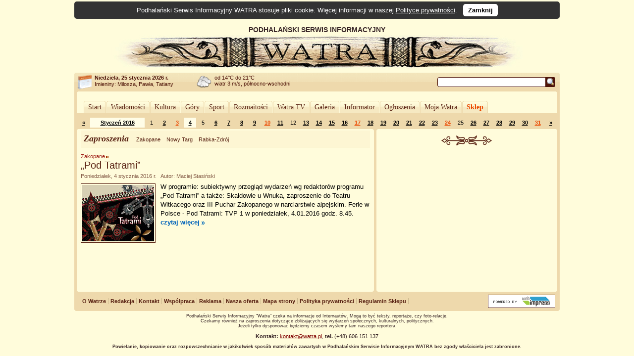

--- FILE ---
content_type: text/html; charset=UTF-8
request_url: https://www.watra.pl/zaproszenia/2016/01/04
body_size: 6252
content:
<!doctype html>
<html lang="pl"">
    <head>
        <meta charset="utf-8"/>
        <meta name="theme-color" content="#fffcdb">
        <link rel="canonical" href="https://www.watra.pl" />
        <link href='//static.watra.pl/css/style.20131117.css' rel='stylesheet' type='text/css' media='all'/>        <link href='//feeds.feedburner.com/watra/informacje-dnia' rel='alternate' type='application/rss+xml' title='Informacje dnia (WATRA.PL)'/>
        <link href='//feeds.feedburner.com/watra/zaproszenia' rel='alternate' type='application/rss+xml' title='Zaproszenia (WATRA.PL)'/>
        <link href='//static.watra.pl/search.xml' rel='search' title='WATRA.PL' type='application/opensearchdescription+xml'/>
        <!--[if IE]><meta http-equiv='X-UA-Compatible' content='IE=edge'/><![endif]-->
        <meta name='description' content='WATRA - Podhalański Serwis Informacyjny'/>
        <meta name='keywords' content='Tatry, góry, Zakopane, Nowy Targ, Kościelisko, Poronin, Biały Dunajec, Czarny Dunajec, Bukowina Tatrzańska, Podhale, Szpisz, Orawa, informacje, lokalne, wiadomości'/>
        <meta property="og:site_name" content="WATRA - Podhalański Serwis Informacyjny">
                <title>4 stycznia 2016 / Zaproszenia / WATRA - Podhalański Serwis Informacyjny</title>
        <script src='/js/jquery-1.12.4.min.js'></script><script async src="https://www.googletagmanager.com/gtag/js?id=G-C3Y5JBNPXX"></script><script>window.dataLayer=window.dataLayer||[];function gtag(){dataLayer.push(arguments);}gtag("js",new Date());gtag("config","G-C3Y5JBNPXX");$(function(){$("body").prepend($("<div>").addClass("cookie-msg").append("Podhalański Serwis Informacyjny WATRA stosuje pliki cookie. Więcej informacji w naszej ").append($("<a>").attr("href","/polityka-prywatnosci").text("Polityce prywatności")).append(". &nbsp; ").append($("<a>").attr("href","#").addClass("close").text("Zamknij").click(function(){$(this).closest("div").remove();var a=new Date;a.setDate(a.getDate()+1825);a=a.toUTCString();document.cookie="cookie_msg=1; expires="+a+"; path = /";return!1})))})</script></head>

    <body>

                <div id='top' style='overflow:hidden;width:905px;padding-left:75px;'>
                <div style='float:left;width:830px;'>
                    PODHALAŃSKI SERWIS INFORMACYJNY
                    <a href='/' title='Podhalański Serwis Informacyjny WATRA'><img src='//static.watra.pl/img/logo.jpg' alt='Podhalański Serwis Informacyjny WATRA' width=830 height=68 /></a>                </div>
            </div>
                <div id='infoTop'>
            <div class='topLeft'></div>
            <ul id='info'>
                <li id='date'><b>Niedziela, 25 stycznia 2026 r.</b><br /><span style='font-weight:normal;line-height:15px;'>Imieniny: Miłosza, Pawła, Tatiany
</span></li>
                <li id='pogoda' style='background-position:0px -249px'>od 14&deg;C do 21&deg;C<br />wiatr 3 m/s, północno-wschodni</li>
                <li style='background-image:none;'></li>                                <li id='search'>
                    <form action='/szukaj' method='get' id='searchForm'><input type='text' name='q' id='searchText' value='' /><input type='image' src='//static.watra.pl/img/1x1.png' title='Szukaj w Watrze' alt="Szukaj w Watrze" id='searchBtn' /></form>
                                    </li>
            </ul>
            <div class='topRight'></div>
        </div>

        <div id='main'>
            <div class='outerTop'><div class='left'></div><div class='right'></div></div>

            <div id="_1-2362502766975d866393815-29670279" style="margin:5px 0 2px 0;text-align:center;"></div>
            <ul id='mainMenu'>
                <li class='mainMenuN'><div class="mm_l"></div><a href="/" style="padding:0 6px;float:left;font-family:Verdana;">Start</a><div class="mm_r"></div></li><li class='mainMenuN'><div class="mm_l"></div><a href="/wiadomosci" style="padding:0 6px;float:left;font-family:Verdana;">Wiadomości</a><div class="mm_r"></div></li><li class='mainMenuN'><div class="mm_l"></div><a href="/kultura" style="padding:0 6px;float:left;font-family:Verdana;">Kultura</a><div class="mm_r"></div></li><li class='mainMenuN'><div class="mm_l"></div><a href="/gory" style="padding:0 6px;float:left;font-family:Verdana;">Góry</a><div class="mm_r"></div></li><li class='mainMenuN'><div class="mm_l"></div><a href="/sport" style="padding:0 6px;float:left;font-family:Verdana;">Sport</a><div class="mm_r"></div></li><li class='mainMenuN'><div class="mm_l"></div><a href="/rozmaitosci" style="padding:0 6px;float:left;font-family:Verdana;">Rozmaitości</a><div class="mm_r"></div></li><li class='mainMenuN'><div class="mm_l"></div><a href="/watratv" style="padding:0 6px;float:left;font-family:Verdana;">Watra TV</a><div class="mm_r"></div></li><li class='mainMenuN'><div class="mm_l"></div><a href="/galeria" style="padding:0 6px;float:left;font-family:Verdana;">Galeria</a><div class="mm_r"></div></li><li class='mainMenuN'><div class="mm_l"></div><a href="/informator" style="padding:0 6px;float:left;font-family:Verdana;">Informator</a><div class="mm_r"></div></li><li class='mainMenuN'><div class="mm_l"></div><a href="/ogloszenia" style="padding:0 6px;float:left;font-family:Verdana;">Ogłoszenia</a><div class="mm_r"></div></li><li class='mainMenuN'><div class="mm_l"></div><a href="/mojawatra" style="padding:0 6px;float:left;font-family:Verdana;">Moja Watra</a><div class="mm_r"></div></li><li class='mainMenuN'><div class="mm_l"></div><a href="/sklep" style="padding:0 6px;float:left;font-family:Verdana;color:#eb4800;font-weight:bold;">Sklep</a><div class="mm_r"></div></li>            </ul>

            <div class='sepRule'></div>

            
            <div id='content'>        <div id='lineCalendar'>        <table id='lineCalendarTable'>
            <tr>
                <td class='day'>
                                            <a href='/zaproszenia/2015/12' title="Poprzedni miesiąc">&laquo;</a>
                                    </td>
                <td class='today'><a href='/zaproszenia/2016/01' title="Zobacz wydarzenia w miesiącu: Styczeń 2016">Styczeń 2016</a></td>
                <td class='day'>1</td><td class='day'><a href='/zaproszenia/2016/01/02' title="[2016-01-02]: Zakopane: Festiwal Kolęd, Pastorałek i Pieśni Bożonarodzeniowych">2</a></td><td class='sunday'><a href='/zaproszenia/2016/01/03' title="[2016-01-03]: &#10;&nbsp; Zakopane, Szaflary: &quot;Piekielnica&quot;&#10;&nbsp; Zakopane: Festiwal Kolęd, Pastorałek i Pieśni Bożonarodzeniowych">3</a></td><td class='day today'><a href='/zaproszenia/2016/01/04' title="[2016-01-04]: Zakopane: „Pod Tatrami”">4</a></td><td class='day'>5</td><td class='day'><a href='/zaproszenia/2016/01/06' title="[2016-01-06]: &#10;&nbsp; Nowy Targ: Chór Hosanna (Białoruś)&#10;&nbsp; Podczerwone: Góralskie Kolędowanie w Podczerwonym&#10;&nbsp; Zakopane: Ignacjańskie Spotkania ze Sztuką&#10;&nbsp; Poronin: Orszak Trzech Króli&#10;&nbsp; Chochołów: Orszak Trzech Króli w Chochołowie&#10;&nbsp; Zakopane: POKŁON TRZECH KRÓLI&#10;&nbsp; Nowy Targ: Spotkanie opłatkowe">6</a></td><td class='day'><a href='/zaproszenia/2016/01/07' title="[2016-01-07]: &#10;&nbsp; Zakopane: Film „FATHERO”&#10;&nbsp; Zakopane: Ignacjańskie Spotkania ze Sztuką&#10;&nbsp; Zakopane: Pod Tatrami&#10;&nbsp; Nowy Targ: Przegląd im. Andrzeja Skupnia Florka">7</a></td><td class='day'><a href='/zaproszenia/2016/01/08' title="[2016-01-08]: Zakopane: Ignacjańskie Spotkania ze Sztuką">8</a></td><td class='day'><a href='/zaproszenia/2016/01/09' title="[2016-01-09]: &#10;&nbsp; Zakopane: Festiwal Kolęd, Pastorałek i Pieśni Bożonarodzeniowych&#10;&nbsp; Zakopane: Puchar Zakopanego w narciarstwie alpejskim 2015/2016">9</a></td><td class='sunday'><a href='/zaproszenia/2016/01/10' title="[2016-01-10]: &#10;&nbsp; Dział: Dla Karola...&#10;&nbsp; Zakopane: Festiwal Kolęd, Pastorałek i Pieśni Bożonarodzeniowych&#10;&nbsp; Zakopane: Puchar Zakopanego w narciarstwie alpejskim 2015/2016">10</a></td><td class='day'><a href='/zaproszenia/2016/01/11' title="[2016-01-11]: Nowy Targ: JASEŁKA Sz. P. nr 4">11</a></td><td class='day'>12</td><td class='day'><a href='/zaproszenia/2016/01/13' title="[2016-01-13]: &#10;&nbsp; Bukowina Tatrzańska: &quot;Baby i dezerterzy&quot;&#10;&nbsp; Czarny Dunajec: XVIII Gminny Konkurs Jasełek i Grup Kolędniczych">13</a></td><td class='day'><a href='/zaproszenia/2016/01/14' title="[2016-01-14]: &#10;&nbsp; Zakopane: „Sztuki piękne pod Tatrami”&#10;&nbsp; Zakopane: &quot;Kino, którego szukasz&quot;&#10;&nbsp; Nowy Targ: Wykład Marka Fryźlewicza w MP&#10;&nbsp; Czarny Dunajec: XVIII Gminny Konkurs Jasełek i Grup Kolędniczych">14</a></td><td class='day'><a href='/zaproszenia/2016/01/15' title="[2016-01-15]: &#10;&nbsp; Nowy Targ: „Milczenie Owiec”&#10;&nbsp; Zakopane: „Tatry i Bieszczady. W poszukiwaniu skiturowego eldorado”&#10;&nbsp; Kościelisko: Centrum Tradycji i Turystyki&#10;&nbsp; Czarny Dunajec: I Podhalański Turniej Curlingowy&#10;&nbsp; Zakopane: MALARSTWO MAŁGORZATY ROSIŃSKIEJ">15</a></td><td class='day'><a href='/zaproszenia/2016/01/16' title="[2016-01-16]: &#10;&nbsp; Krauszów: „Dziecina na was czeka”&#10;&nbsp; Zakopane: Festiwal Kolęd, Pastorałek i Pieśni Bożonarodzeniowych&#10;&nbsp; Kraków: Góralski Hamernik - Koncert Noworoczny&#10;&nbsp; Czarny Dunajec: I Podhalański Turniej Curlingowy&#10;&nbsp; Nowy Targ: Kabaret Moralnego Niepokoju&#10;&nbsp; Zakopane: MALARSTWO MAŁGORZATY ROSIŃSKIEJ">16</a></td><td class='sunday'><a href='/zaproszenia/2016/01/17' title="[2016-01-17]: &#10;&nbsp; Kościelisko: &quot;Ferie z folklorem&quot;&#10;&nbsp; Zakopane: Festiwal Kolęd, Pastorałek i Pieśni Bożonarodzeniowych&#10;&nbsp; Czarny Dunajec: I Podhalański Turniej Curlingowy&#10;&nbsp; Zakopane: MALARSTWO MAŁGORZATY ROSIŃSKIEJ&#10;&nbsp; Nowy Targ: Sam cymes - piosenki żydowskie&#10;&nbsp; Zakopane: World Snow Day">17</a></td><td class='day'><a href='/zaproszenia/2016/01/18' title="[2016-01-18]: Zakopane: MALARSTWO MAŁGORZATY ROSIŃSKIEJ">18</a></td><td class='day'><a href='/zaproszenia/2016/01/19' title="[2016-01-19]: &#10;&nbsp; Nowy Targ: &quot;KONFEDERACI TATRZAŃSCY&quot;&#10;&nbsp; Nowy Targ: &quot;Milczenie owiec&quot;&#10;&nbsp; Zakopane: &quot;Podhalańska dusza&quot; w poezji">19</a></td><td class='day'><a href='/zaproszenia/2016/01/20' title="[2016-01-20]: &#10;&nbsp; Nowy Targ: &quot;Cyrk Bumstarara&quot;&#10;&nbsp; Bukowina Tatrzańska: &quot;Zatraceniec&quot;">20</a></td><td class='day'><a href='/zaproszenia/2016/01/21' title="[2016-01-21]: &#10;&nbsp; Kościelisko: &quot;Ferie z folklorem&quot;&#10;&nbsp; Kościelisko: FINISAŻ WYSTAWY&#10;&nbsp; Bukowina Tatrzańska: Jasełka z okazji Dnia Babci i Dziadka&#10;&nbsp; Zakopane: Pod Tatrami">21</a></td><td class='day'><a href='/zaproszenia/2016/01/22' title="[2016-01-22]: &#10;&nbsp; Nowy Targ: „Milczenie Owiec”&#10;&nbsp; Warszawa: „Sztuki piękne pod Tatrami”&#10;&nbsp; Zakopane: „Tatry na nartach”&#10;&nbsp; Nowy Targ: &quot;ANEKS - idea, materia, przestrzeń&quot;&#10;&nbsp; Zakopane: BETLEJEMSKA ZORNICA">22</a></td><td class='day'><a href='/zaproszenia/2016/01/23' title="[2016-01-23]: &#10;&nbsp; Kościelisko: &quot;Ferie z folklorem&quot;&#10;&nbsp; Nowy Targ: Bal Noworoczny Burmistrza Miasta&#10;&nbsp; Zakopane: Festiwal Kolęd, Pastorałek i Pieśni Bożonarodzeniowych&#10;&nbsp; Nowy Targ: Gra miejska w nowotarskim MOKu">23</a></td><td class='sunday'><a href='/zaproszenia/2016/01/24' title="[2016-01-24]: &#10;&nbsp; Zakopane: „Dzisiaj są moje urodziny”&#10;&nbsp; Chicago: &quot;O P Ł A T E K&quot;&#10;&nbsp; Poronin: Dla Karola Stopki&#10;&nbsp; Zakopane: Festiwal Kolęd, Pastorałek i Pieśni Bożonarodzeniowych&#10;&nbsp; Nowy Targ: Koncert Godny Cas">24</a></td><td class='day'>25</td><td class='day'><a href='/zaproszenia/2016/01/26' title="[2016-01-26]: &#10;&nbsp; Nowy Targ: &quot;Kolędowe ostatki&quot;&#10;&nbsp; Obidowa: IX Mały Bieg Podhalański&#10;&nbsp; Bukowina Tatrzańska: Zapraszamy na &quot;Jasełka&quot;">26</a></td><td class='day'><a href='/zaproszenia/2016/01/27' title="[2016-01-27]: &#10;&nbsp; Zakopane: „Hasior opowiedziany”&#10;&nbsp; Bukowina Tatrzańska: „Lykorz mimo włosnyj woli”&#10;&nbsp; Nowy Targ: &quot;Pan niebios&quot;&#10;&nbsp; Zakopane: MODNE ZAKOPIANKI, STROJNE GÓRALKI">27</a></td><td class='day'><a href='/zaproszenia/2016/01/28' title="[2016-01-28]: &#10;&nbsp; Kościelisko: &quot;Ferie z folklorem&quot;&#10;&nbsp; Bukowina Tatrzańska: &quot;Zawaternik&quot; z Leśnicy-Gronia&#10;&nbsp; Zakopane: Pod Tatrami&#10;&nbsp; Zakopane: Teatr Clowna Feliksa">28</a></td><td class='day'><a href='/zaproszenia/2016/01/29' title="[2016-01-29]: &#10;&nbsp; Bukowina Tatrzańska: &quot;Ale cyrki&quot;&#10;&nbsp; Zakopane: O JÓZEFIE UZNAŃSKIM „UJKU”">29</a></td><td class='day'><a href='/zaproszenia/2016/01/30' title="[2016-01-30]: &#10;&nbsp; Kościelisko: &quot;Ferie z folklorem&quot;&#10;&nbsp; Zakopane: Festiwal Kolęd, Pastorałek i Pieśni Bożonarodzeniowych&#10;&nbsp; Nowy Targ: Z KOLYNDOM IDZIEMY">30</a></td><td class='sunday'><a href='/zaproszenia/2016/01/31' title="[2016-01-31]: &#10;&nbsp; Zakopane: &quot;ANIELI Z NIEBA ZSTĄPILI&quot;&#10;&nbsp; Zakopane: 12 H Slalom Maraton Zakopane&#10;&nbsp; Zakopane: Festiwal Kolęd, Pastorałek i Pieśni Bożonarodzeniowych&#10;&nbsp; Kościelisko: Koncert dla Karola Stopki&#10;&nbsp; Zakopane: Ojcowie Jezuici z zakopiańskiej „Górki” serdecznie zapraszają&#10;&nbsp; Zakopane: Wspólne kolędowanie">31</a></td>                <td class='day'>
                                            <a href='/zaproszenia/2016/02' title="Następny miesiąc">&raquo;</a>
                                    </td>
            </tr>
        </table>
        </div>

        <div class='leftColumn' style='width: 600px;'>
            <div class='outerTop'><div class='left'></div><div class='right'></div></div>
            <div style='padding: 0 8px;'>
                        <div class='box'>
            <div class='titlePage'>
                <span class='titlePage'>Zaproszenia</span>
                <ul id='filterBar'>
                    <li><a href='/zakopane/zaproszenia' class='filter' title="Pokaż informacje z miasta: Zakopane">Zakopane</a></li><li><a href='/nowy-targ/zaproszenia' class='filter' title="Pokaż informacje z miasta: Nowy Targ">Nowy Targ</a></li><li><a href='/rabka-zdroj/zaproszenia' class='filter' title="Pokaż informacje z miasta: Rabka-Zdrój">Rabka-Zdrój</a></li>                </ul>
            </div>
        </div>

        <div id='news'>
            <h2 class='category'><a href='/zakopane/zaproszenia'>Zakopane</a></h2><h3 class='title'><a href='/zakopane/zaproszenia/2016/01/04/pod-tatrami' title="„Pod Tatrami”">„Pod Tatrami”</a></h3><div class='details'>Poniedziałek, 4 stycznia 2016 r. &nbsp;&nbsp;Autor: Maciej Stasiński</div><div class='boxBody styleSize1'><p><a href='/zakopane/zaproszenia/2016/01/04/pod-tatrami' title="„Pod Tatrami”"><img src='//static.watra.pl/images/news/13209_small.jpg?xxx=79905952e7560b18c220f6f45babc205' alt="„Pod Tatrami”" width=145 height=114 class='mini' /></a>W programie: subiektywny przegląd wydarzeń wg redaktorów programu „Pod Tatrami” a także: Skaldowie u Wnuka, zaproszenie do Teatru Witkacego oraz III Puchar Zakopanego w narciarstwie alpejskim. Ferie w Polsce - Pod Tatrami: TVP 1 w poniedziałek, 4.01.2016 godz. 8.45. <a href='/zakopane/zaproszenia/2016/01/04/pod-tatrami' title="Czytaj więcej: „Pod Tatrami”" class='more'>czytaj&nbsp;więcej</a></p></div><br style='clear:both;' />        </div>
                    </div>
        </div>

        <div class='rightColumn' style='width: 365px;'>
            <div class='outerTop'><div class='left'></div><div class='right'></div></div>
                        <div style='padding: 0 8px;'>
                <div id="_2-12325358946975d8663dc9c1-93781195" style="text-align:center;margin-top:10px;"></div>                        <div style="text-align:center;">
                            <div class="sep2"></div>
                            <script async src="//pagead2.googlesyndication.com/pagead/js/adsbygoogle.js?client=ca-pub-8912868489629809" crossorigin="anonymous"></script>
                            <ins class="adsbygoogle"
                                 style="display:inline-block;width:336px;height:280px"
                                 data-ad-client="ca-pub-8912868489629809"
                                 data-ad-slot="6951579572"></ins>
                            <script>(adsbygoogle = window.adsbygoogle || []).push({});</script>
                        </div>
                                    </div>
        </div>

        <div style='clear:both;'>
            <div class='leftColumn' style='width: 600px;'>
                <div class='outerBottom'><div class='left'></div><div class='right'></div></div>
            </div>
            <div class='rightColumn' style='width: 365px;'>
                <div class='outerBottom'><div class='left'></div><div class='right'></div></div>
            </div>
        </div>
        </div>

            <div class='footerBar'>
                <ul class='footerMenu'>
                    <li><a href='/o-watrze'>O Watrze</a></li><li><a href='/redakcja'>Redakcja</a></li><li><a href='/kontakt'>Kontakt</a></li><li><a href='/wspolpraca'>Współpraca</a></li><li><a href='/reklama'>Reklama</a></li><li><a href='/oferta'>Nasza oferta</a></li><li><a href='/mapa-strony'>Mapa strony</a></li><li><a href='/polityka-prywatnosci'>Polityka prywatności</a></li><li><a href='/sklep/regulamin'>Regulamin Sklepu</a></li>                </ul>
                <div style='width:140px;float:right;margin-top:6px;'><a href='http://www.webimpress.pl/' title='Powered by WEBIMPRESS'><img src='//static.watra.pl/img/poweredby.png' alt='Powered by WEBIMPRESS' width=130 height=21 style='border:1px solid #4e1409;padding:2px;background-color:#ffffff;' /></a></div>
            </div>

        </div>
        <div class='innerBottom'><div class='left'></div><div class='right'></div></div>

        <div class='bottomInfo'>
            Podhalański Serwis Informacyjny "Watra" czeka na informacje od Internautów. Mogą to być teksty, reportaże, czy foto-relacje.<br />Czekamy również na zaproszenia dotyczące zbliżających się wydarzeń społecznych, kulturalnych, politycznych.<br />Jeżeli tylko dysponować będziemy czasem wyślemy tam naszego reportera.
            <br /><br /><span style='font-size:11px;'><b>Kontakt:</b> <a href='mailto:kontakt@watra.pl' class='link'>kontakt@watra.pl</a>, <b>tel.</b> (+48) 606 151 137</span>
            <br /><br />
            <span style='font-weight:bold;'>Powielanie, kopiowanie oraz rozpowszechnianie w jakikolwiek sposób materiałów zawartych w Podhalańskim Serwisie Informacyjnym WATRA bez zgody właściciela jest zabronione.</span>
        </div>

        <div id='mask'></div><script>;(function(d,s){var x=d.createElement(s);x.type="text/javascript";x.async=true;x.src="//www.watra.pl/ads/12832983876975d866393788.11294452";var w=d.getElementsByTagName(s)[0];w.parentNode.insertBefore(x,w)})(document,"script");</script>
    </body>
</html>

--- FILE ---
content_type: text/html; charset=utf-8
request_url: https://www.google.com/recaptcha/api2/aframe
body_size: 266
content:
<!DOCTYPE HTML><html><head><meta http-equiv="content-type" content="text/html; charset=UTF-8"></head><body><script nonce="iuGyXAsumqrVxOugGsW5oA">/** Anti-fraud and anti-abuse applications only. See google.com/recaptcha */ try{var clients={'sodar':'https://pagead2.googlesyndication.com/pagead/sodar?'};window.addEventListener("message",function(a){try{if(a.source===window.parent){var b=JSON.parse(a.data);var c=clients[b['id']];if(c){var d=document.createElement('img');d.src=c+b['params']+'&rc='+(localStorage.getItem("rc::a")?sessionStorage.getItem("rc::b"):"");window.document.body.appendChild(d);sessionStorage.setItem("rc::e",parseInt(sessionStorage.getItem("rc::e")||0)+1);localStorage.setItem("rc::h",'1769330792623');}}}catch(b){}});window.parent.postMessage("_grecaptcha_ready", "*");}catch(b){}</script></body></html>